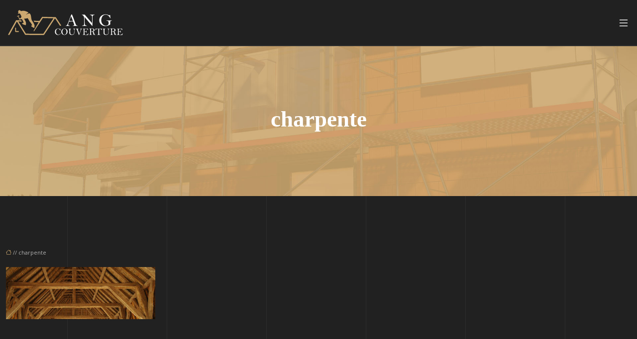

--- FILE ---
content_type: image/svg+xml
request_url: https://www.angcouverture.fr/wp-content/uploads/2021/07/ang-couverture-logo-01.svg
body_size: 7530
content:
<?xml version="1.0" encoding="utf-8"?>
<!-- Generator: Adobe Illustrator 16.0.0, SVG Export Plug-In . SVG Version: 6.00 Build 0)  -->
<!DOCTYPE svg PUBLIC "-//W3C//DTD SVG 1.1//EN" "http://www.w3.org/Graphics/SVG/1.1/DTD/svg11.dtd">
<svg version="1.1" id="Calque_1" xmlns="http://www.w3.org/2000/svg" xmlns:xlink="http://www.w3.org/1999/xlink" x="0px" y="0px"
	 width="233px" height="55px" viewBox="0 0 233 55" enable-background="new 0 0 233 55" xml:space="preserve">
<g>
	<g>
		<path fill-rule="evenodd" clip-rule="evenodd" fill="#CCA870" d="M72.102,50.006L92.543,18.91l-21.481-0.574
			C65.306,27.093,59.546,35.844,53.795,44.6c-0.265,0.402-0.67,0.46-0.939,0.306c-0.261-0.151-0.394-0.502-0.148-0.935
			c0.418-0.73,3.768-6.548,10.043-17.454l-8.666-0.265c-0.498-0.854-1.04-1.689-1.614-2.496l11.857,0.363l5.143-7.823
			c0.219-0.323,0.459-0.44,0.843-0.431c8.744,0.223,17.465,0.467,26.208,0.699c0.304,0.01,0.563,0.129,0.731,0.389l10.25,15.551
			c0.2,0.304,0.241,0.64,0.149,0.91c-0.123,0.349-0.432,0.527-0.798,0.527h-0.864c-0.296,0-0.584-0.134-0.752-0.391l-9.705-14.727
			L73.729,51.991c-0.191,0.292-0.403,0.476-0.774,0.476c-17.146,0-19.701,0.175-36.835-0.284c-0.305,0-0.586-0.145-0.748-0.407
			L18.936,25.158L4.121,51.911c-0.205,0.371-0.423,0.535-0.852,0.535H2.368c-0.306,0-0.568-0.142-0.729-0.354
			c-0.191-0.25-0.242-0.599-0.06-0.926l15.517-28.022c0.193-0.35,0.455-0.504,0.854-0.494c5.464,0.146,4.187,0.293,9.655,0.439
			c0.477,0.811,0.903,1.656,1.337,2.489l-7.094-0.371l15.155,24.543C53.571,50.153,55.527,50.006,72.102,50.006L72.102,50.006z
			 M17.215,38.313c0-0.289-0.227-0.46-0.497-0.46h-0.877c-0.278,0-0.458,0.22-0.458,0.488v6.838c0,0.383,0.132,0.704,0.369,0.922
			c0.215,0.2,0.518,0.314,0.886,0.314l5.62,0.003c0.271,0,0.458-0.219,0.458-0.479v-0.89c0-0.319-0.246-0.456-0.53-0.456
			l-4.971-0.003V38.313L17.215,38.313z"/>
		<path fill-rule="evenodd" clip-rule="evenodd" fill="#CCA870" d="M24.045,18.807c0.312-0.127,0.509-0.07,0.834,0.151
			c0.165,0.112,0.306,0.245,0.48,0.255c0.102,0.007,0.217-0.031,0.354-0.14c0.392-0.308,1.234-1.358,1.687-1.894
			c0.628-0.74,0.73-1.682,0.417-2.569c-0.478-1.347-1.733-3.47-2.399-4.784c-0.748-0.09-1.449-0.412-2.005-0.92
			c-0.485,0.414-0.887,0.711-1.205,0.895c-0.38,0.219-0.639,0.274-0.778,0.165c-0.142-0.11-0.159-0.392-0.052-0.841
			c0.102-0.434,0.321-1.026,0.656-1.778c-0.491-0.696-0.682-1.562-0.527-2.399c0.153-0.84,0.636-1.58,1.341-2.059
			c0.603-0.381,1.338-0.488,2.024-0.296c0.567,0.161,1.056,0.513,1.386,0.991c0.356,0.516,0.602,0.73,0.912,0.775
			c0.272,0.039,0.595-0.051,1.083-0.184c2.192-0.597,4.047-0.748,6.242-0.219c2.799,0.675,5.46,1.826,7.868,3.399l-4.879,3.638
			c-0.119,0.088-0.142,0.197-0.099,0.268c0.04,0.066,0.14,0.098,0.271,0.043c1.252-0.525,3.124-1.635,4.769-2.086
			c0.797-0.219,2.043-0.39,2.68,0.291c1.108,1.193,1.816,2.719,2,4.357c0,0,0.385,2.43,1.157,7.287
			c0.328,1.289,0.949,2.484,1.816,3.491c2.072,2.745,3.623,5.847,4.575,9.151c0.08,0.181-0.003,0.391-0.183,0.471
			c0,0-0.096,0.036-0.289,0.106c0,0,0.036,0.213,0.106,0.638c0.06,0.465,0.073,0.936,0.036,1.403c0,0-0.026,0.42-0.079,1.258
			c-0.015,0.233-0.224,0.302-0.427,0.347c-0.255,0.056-0.491,0.049-0.746,0.047c-0.556-0.004-1.053-0.183-1.468-0.561
			c-0.738-0.531-1.481-0.962-2.231-1.294c-0.714-0.316-1.376-1.091-1.557-1.855c-0.172-0.737,0.312-0.998,0.891-1.037
			c0.344-0.024,0.722,0.031,1.013,0.111c-0.722-2.171-1.82-4.192-3.241-5.978c-0.266-0.333-0.559-0.629-0.85-0.917
			c-0.366-0.362-0.726-0.714-1.02-1.114c-0.262-0.358-0.438-0.7-0.612-1.067c-0.246-0.519-0.474-1.019-0.771-1.514
			c0,0-0.896-1.478-2.689-4.433c0,0-0.553,0.955-7.267,1.271c1.147,1.588,2.12,3.297,2.901,5.095
			c0.959,2.002,1.33,4.229,1.012,6.432c-0.021,0.146-0.067,0.467-0.164,1.096c-0.08,0.531-0.853,0.334-1.205,0.223
			c-0.535-0.17-3.09-0.981-4.352-1.431c-0.639-0.228-1.247-0.706-1.666-1.235c-0.402-0.508-0.419-1.014-0.169-1.331
			c0.214-0.271,0.625-0.407,1.156-0.287c0.524,0.119,0.994,0.263,1.555,0.366c-0.015-1.217-0.257-2.3-0.726-3.245
			c-0.742-1.354-1.627-3.24-2.506-4.48c-0.106-0.148-0.185-0.303-0.234-0.462c-0.906,0.075-1.54,0.179-2.155,0.386
			c-0.514,0.172-1.017,0.42-1.655,0.785c-0.177,0.102-0.388,0.131-0.591,0.087c-0.235-0.051-0.438-0.2-0.556-0.41
			c-0.524-0.698-0.787-1.046-0.787-1.046c-0.211-0.336-0.219-0.701,0.055-0.943c-0.627-1.391-1.251-2.784-1.881-4.174
			c-0.11,0.049-0.15,0.061-0.256,0.028c-0.145-0.046-0.289-0.044-0.413,0.005c-0.116,0.045-0.213,0.135-0.272,0.268
			c-0.021,0.044-0.034,0.08-0.055,0.109c-0.021,0.029-0.05,0.053-0.098,0.074l-0.174,0.078c-0.066,0.028-0.138,0.028-0.201,0.004
			c-0.062-0.024-0.115-0.072-0.145-0.137l-0.341-0.771c-0.028-0.064-0.028-0.137-0.003-0.199c0.023-0.063,0.071-0.116,0.136-0.145
			l0.169-0.074c0.04-0.018,0.075-0.025,0.109-0.025c0.036,0,0.071,0.01,0.114,0.024c0.133,0.048,0.271,0.044,0.4-0.014
			c0.128-0.058,0.228-0.159,0.28-0.289c0.011-0.038,0.031-0.07,0.055-0.099c0.025-0.025,0.054-0.047,0.088-0.063l0.773-0.342
			c0.464-0.205,0.965-0.32,1.472-0.242c0.392,0.062,0.734,0.23,1.04,0.479c0.113,0.094,0.141,0.218,0.104,0.316
			c-0.039,0.104-0.149,0.178-0.309,0.161c-0.345-0.038-0.613,0.029-0.927,0.167l-0.63,0.279L24.045,18.807z"/>
	</g>
	<g>
		<g>
			<path fill="#FFFFFF" d="M128.598,10.876h0.809c1.303,2.669,3.099,7.234,5.39,13.692c1.477,4.14,2.489,6.679,3.039,7.616
				c0.55,0.938,1.432,1.461,2.647,1.566c0.385,0.034,0.578,0.162,0.578,0.385c0,0.162-0.1,0.243-0.298,0.243l-0.244-0.017
				c-1.073-0.093-2.437-0.14-4.093-0.14c-2.541,0-4.174,0.041-4.896,0.122c-0.361,0-0.542-0.105-0.542-0.314
				c0-0.151,0.134-0.245,0.402-0.279c0.99-0.094,1.676-0.264,2.055-0.509c0.379-0.243,0.568-0.628,0.568-1.153
				c0-0.502-0.354-1.755-1.064-3.76l-1.03-3.008c-0.607,0-3.317,0.035-8.133,0.104c-1.214,3.229-1.822,5.267-1.822,6.11
				c0,0.715,0.3,1.245,0.901,1.591c0.601,0.346,1.191,0.536,1.775,0.571c0.431,0.034,0.646,0.165,0.646,0.392
				c0,0.09-0.069,0.175-0.209,0.255c-1.866-0.081-2.991-0.122-3.376-0.122c-1.959,0-3.276,0.022-3.952,0.069
				c-0.374,0-0.56-0.105-0.56-0.314c0-0.187,0.163-0.304,0.489-0.35c1.341-0.175,2.367-1.085,3.078-2.729s1.818-4.6,3.325-8.866
				C125.459,18.15,126.965,14.433,128.598,10.876z M127.9,14.688c-1.086,2.216-2.352,5.434-3.8,9.653
				c1.2-0.057,2.063-0.087,2.588-0.087l4.914,0.087c-0.43-1.212-1.035-2.82-1.816-4.826C128.831,17.125,128.203,15.517,127.9,14.688
				z"/>
			<path fill="#FFFFFF" d="M155.29,11.452c0.699,0.944,1.911,2.407,3.637,4.391l5.597,6.488l5.386,6.225
				c0.117-2.109,0.175-4.85,0.175-8.219c0-2.53-0.053-4.223-0.156-5.08c-0.105-0.857-0.493-1.577-1.163-2.16
				c-0.671-0.583-1.508-0.875-2.511-0.875c-0.466,0-0.699-0.099-0.699-0.297c0-0.116,0.051-0.201,0.148-0.254
				c0.1-0.053,0.884-0.104,2.353-0.156s2.705-0.079,3.708-0.079l2.36,0.017h0.385c0.361,0,0.543,0.103,0.543,0.307
				c0,0.182-0.158,0.29-0.474,0.323c-1.177,0.128-2.024,0.435-2.543,0.919c-0.52,0.484-0.829,1.182-0.928,2.092
				c-0.1,0.91-0.148,3.974-0.148,9.188l-0.172,9.24c0,0.468-0.114,0.701-0.345,0.701c-0.06,0-0.14-0.026-0.241-0.079
				c-0.101-0.053-0.624-0.642-1.568-1.767c-0.944-1.124-2.107-2.474-3.489-4.048s-2.468-2.852-3.261-3.83
				c-1.738-2.109-2.834-3.41-3.288-3.9c-1.69-1.795-2.688-2.948-2.99-3.463c-0.199-0.349-0.379-0.524-0.543-0.524
				c-0.128,0-0.191,0.229-0.191,0.683l0.035,2.711c0,3.438,0.093,6.185,0.279,8.236c0.187,2.053,0.382,3.256,0.586,3.611
				c0.204,0.356,0.56,0.715,1.067,1.075c0.507,0.361,1.046,0.543,1.617,0.543c0.77,0,1.154,0.14,1.154,0.42
				c0,0.209-0.216,0.314-0.647,0.314l-8.411-0.019c-0.397,0-0.596-0.098-0.596-0.296c0-0.233,0.192-0.351,0.577-0.351
				c1.435,0,2.391-0.317,2.869-0.952c0.477-0.636,0.716-1.985,0.716-4.049l-0.144-6.139c0.003-3.626-0.096-5.763-0.293-6.409
				c-0.198-0.647-0.645-1.435-1.338-2.361c-0.694-0.926-1.484-1.448-2.37-1.565c-0.396-0.047-0.595-0.15-0.595-0.314
				c0-0.221,0.257-0.332,0.77-0.332L155.29,11.452z"/>
			<path fill="#FFFFFF" d="M206.558,18.676c-0.152,0-0.309-0.187-0.473-0.561c-0.952-2.101-2.214-3.722-3.782-4.863
				s-3.239-1.711-5.012-1.711c-1.457,0-2.868,0.439-4.233,1.319c-1.364,0.881-2.478,2.238-3.341,4.075
				c-0.863,1.836-1.294,3.792-1.294,5.867c0,2.961,0.885,5.521,2.658,7.678c1.772,2.156,3.987,3.234,6.646,3.234
				c0.944,0,1.749-0.145,2.413-0.437c0.665-0.291,1.291-0.711,1.881-1.26c0.588-0.548,0.943-0.956,1.065-1.224
				s0.185-0.974,0.185-2.116c0-1.912-0.255-3.171-0.762-3.778c-0.507-0.605-1.319-0.908-2.439-0.908l-0.541,0.017
				c-0.339,0-0.509-0.11-0.509-0.332c0-0.268,0.187-0.401,0.561-0.401l0.927,0.034l3.953-0.053l4.843-0.104
				c0.27,0,0.403,0.123,0.403,0.367s-0.152,0.379-0.454,0.402c-0.724,0.07-1.313,0.227-1.767,0.472
				c-0.456,0.245-0.735,0.525-0.841,0.841c-0.104,0.314-0.156,0.845-0.156,1.591c0,2.728-0.064,4.227-0.192,4.494
				s-1.214,0.88-3.254,1.836c-2.039,0.956-4.092,1.435-6.155,1.435c-3.417,0-6.337-1.096-8.762-3.288
				c-2.426-2.191-3.638-4.967-3.638-8.324c0-2.309,0.575-4.398,1.723-6.27c1.148-1.872,2.72-3.323,4.713-4.354
				c1.994-1.031,4.022-1.548,6.087-1.548c1.935,0,4.021,0.554,6.261,1.661c0.629,0.314,1.072,0.473,1.329,0.473
				c0.36,0,0.641-0.158,0.839-0.473c0.175-0.268,0.332-0.402,0.473-0.402c0.268,0,0.425,0.338,0.472,1.015
				c0.07,1.062,0.239,2.682,0.507,4.861c0.023,0.117,0.036,0.223,0.036,0.315C206.926,18.535,206.803,18.676,206.558,18.676z"/>
		</g>
		<g>
			<path fill="#FFFFFF" d="M105.109,40.469c0.353-0.313,0.554-0.525,0.605-0.634c0.063-0.153,0.156-0.23,0.278-0.23
				c0.128,0,0.198,0.115,0.211,0.346l0.211,3.352c0,0.191-0.008,0.309-0.023,0.35c-0.017,0.042-0.063,0.063-0.14,0.063
				c-0.103,0-0.211-0.138-0.326-0.412c-0.423-1.021-1.012-1.856-1.767-2.507c-0.762-0.646-1.588-0.97-2.478-0.97
				c-0.781,0-1.498,0.251-2.15,0.754c-0.653,0.503-1.161,1.22-1.522,2.15c-0.361,0.932-0.542,1.932-0.542,3.001
				c0,1.818,0.5,3.295,1.502,4.432c1.002,1.136,2.122,1.704,3.357,1.704c0.839,0,1.61-0.266,2.314-0.797s1.235-1.146,1.596-1.844
				c0.096-0.191,0.193-0.288,0.298-0.288c0.139,0,0.211,0.077,0.211,0.23c0,0.186-0.245,0.593-0.731,1.22s-1.125,1.136-1.915,1.526
				c-0.791,0.391-1.641,0.586-2.55,0.586c-1.069,0-2.087-0.272-3.05-0.816c-0.964-0.544-1.728-1.296-2.291-2.256
				c-0.563-0.961-0.845-2.087-0.845-3.38c0-1.268,0.273-2.41,0.821-3.429c0.549-1.018,1.318-1.808,2.313-2.371
				c0.992-0.563,2.018-0.845,3.076-0.845c0.563,0,1.139,0.088,1.728,0.264C103.892,39.843,104.493,40.11,105.109,40.469z"/>
			<path fill="#FFFFFF" d="M108.168,45.875c0-0.864,0.263-1.813,0.787-2.848c0.525-1.033,1.292-1.887,2.3-2.559
				s2.146-1.008,3.413-1.008c1.773,0,3.238,0.633,4.394,1.9s1.733,2.715,1.733,4.341c0,1.729-0.641,3.278-1.921,4.651
				c-1.28,1.374-2.819,2.061-4.618,2.061c-1.723,0-3.167-0.603-4.336-1.806C108.752,49.405,108.168,47.827,108.168,45.875z
				 M110.309,45.563c0,1.044,0.16,2.116,0.48,3.214c0.318,1.1,0.821,1.896,1.506,2.394c0.684,0.496,1.416,0.744,2.196,0.744
				c1.259,0,2.268-0.612,3.025-1.84s1.137-2.647,1.137-4.262c0-1.563-0.388-2.937-1.16-4.118c-0.774-1.183-1.784-1.773-3.031-1.773
				c-0.939,0-1.724,0.315-2.35,0.946c-0.627,0.632-1.085,1.386-1.371,2.265C110.453,44.009,110.309,44.818,110.309,45.563z"/>
			<path fill="#FFFFFF" d="M122.863,39.672h4.811c0.275,0,0.413,0.058,0.413,0.173s-0.103,0.183-0.307,0.201
				c-0.455,0.045-0.791,0.17-1.009,0.375s-0.382,0.566-0.494,1.085s-0.168,1.629-0.168,3.332c0,2.042,0.059,3.456,0.178,4.244
				c0.118,0.787,0.489,1.413,1.113,1.877s1.475,0.696,2.55,0.696c1.126,0,1.984-0.215,2.573-0.644s0.972-1.065,1.147-1.911
				c0.176-0.845,0.264-2.679,0.264-5.502c0-1.453-0.15-2.405-0.451-2.856s-0.746-0.677-1.335-0.677
				c-0.236,0-0.354-0.067-0.354-0.201c0-0.129,0.156-0.192,0.47-0.192h3.841c0.173,0,0.26,0.063,0.26,0.192
				c0,0.089-0.07,0.144-0.211,0.163c-0.487,0.07-0.844,0.224-1.071,0.461c-0.227,0.236-0.376,0.665-0.446,1.286
				s-0.105,1.533-0.105,2.736c0,1.505-0.056,2.782-0.168,3.832s-0.354,1.832-0.726,2.348c-0.371,0.515-0.93,0.931-1.675,1.248
				c-0.746,0.316-1.663,0.476-2.751,0.476c-1.114,0-2.063-0.178-2.848-0.533s-1.315-0.827-1.594-1.413s-0.418-1.463-0.418-2.628
				l0.039-2.661c0-2.365-0.101-3.811-0.303-4.34c-0.201-0.528-0.636-0.799-1.301-0.812c-0.218,0-0.327-0.053-0.327-0.159
				C122.46,39.737,122.595,39.672,122.863,39.672z"/>
			<path fill="#FFFFFF" d="M143.983,52.452h-0.566c-0.301-0.967-0.774-2.285-1.421-3.956l-1.815-4.677
				c-0.563-1.446-0.955-2.349-1.176-2.707s-0.438-0.602-0.648-0.73c-0.211-0.128-0.509-0.208-0.893-0.239
				c-0.16-0.013-0.24-0.07-0.24-0.173c0-0.122,0.08-0.183,0.24-0.183h5.031c0.313,0,0.471,0.055,0.471,0.163
				c0,0.141-0.103,0.211-0.308,0.211c-0.845,0-1.268,0.362-1.268,1.085c0,0.173,0.038,0.448,0.115,0.826s0.21,0.842,0.398,1.393
				c0.189,0.55,0.596,1.679,1.22,3.385s1.022,2.754,1.195,3.145l2.055-5.694c0.589-1.613,0.884-2.628,0.884-3.044
				c0-0.672-0.416-1.043-1.248-1.113c-0.167-0.013-0.25-0.074-0.25-0.183c0-0.07,0.03-0.117,0.091-0.14
				c0.062-0.022,0.239-0.033,0.533-0.033h3.207c0.288,0,0.463,0.008,0.523,0.023c0.061,0.017,0.091,0.063,0.091,0.14
				c0,0.115-0.124,0.192-0.374,0.23c-0.48,0.07-0.84,0.245-1.08,0.523s-0.471,0.611-0.691,0.998
				c-0.221,0.388-0.812,1.929-1.771,4.624C145.948,47.273,145.181,49.315,143.983,52.452z"/>
			<path fill="#FFFFFF" d="M161.474,39.787c0.186,0.717,0.368,1.722,0.547,3.015c-0.032,0.052-0.065,0.077-0.103,0.077
				c-0.043,0-0.091-0.025-0.142-0.077c-0.442-0.71-0.864-1.251-1.27-1.622c-0.403-0.372-0.809-0.636-1.215-0.793
				c-0.406-0.156-1.107-0.235-2.1-0.235c-0.935,0-1.676,0.055-2.22,0.164c-0.051,0.063-0.076,0.182-0.076,0.354
				c0,0.045-0.007,0.125-0.02,0.24c-0.064,0.512-0.096,1.897-0.096,4.159c0,0.096,0.006,0.23,0.019,0.403
				c0.486,0.019,0.819,0.028,0.999,0.028c0.808,0,1.393-0.12,1.754-0.361c0.363-0.242,0.679-0.761,0.947-1.558
				c0.045-0.136,0.107-0.203,0.19-0.203c0.12,0,0.181,0.093,0.181,0.278l-0.038,0.386c-0.052,0.508-0.077,1.029-0.077,1.568
				c0,0.872,0.017,1.658,0.048,2.357c0,0.218-0.059,0.326-0.176,0.326c-0.086,0-0.146-0.076-0.176-0.23
				c-0.135-0.755-0.418-1.299-0.849-1.632s-1.365-0.499-2.804-0.499c-0.019,0.467-0.028,1.223-0.028,2.266
				c0,1.351,0.048,2.209,0.144,2.573c0.097,0.365,0.327,0.654,0.691,0.869c0.365,0.215,0.984,0.321,1.854,0.321
				c2.492,0,4.101-0.857,4.824-2.573c0.088-0.211,0.181-0.316,0.274-0.316c0.102,0,0.152,0.07,0.152,0.211
				c0,0.077-0.016,0.16-0.048,0.25c-0.038,0.121-0.131,0.576-0.278,1.363c-0.032,0.166-0.153,0.666-0.365,1.498l-4.023-0.01
				c-0.576,0-1.422-0.024-2.539-0.072s-2.106-0.073-2.967-0.076c-0.861-0.004-1.312-0.021-1.35-0.053
				c-0.038-0.032-0.058-0.067-0.058-0.106c0-0.128,0.105-0.191,0.317-0.191c0.71,0,1.178-0.189,1.401-0.566
				c0.224-0.378,0.336-1.295,0.336-2.753l-0.01-1.967l0.029-1.842c0-0.371-0.021-1.074-0.063-2.106
				c-0.042-1.033-0.08-1.622-0.115-1.77s-0.135-0.293-0.298-0.438c-0.163-0.144-0.523-0.289-1.08-0.437
				c-0.166-0.045-0.25-0.115-0.25-0.211c0-0.115,0.112-0.173,0.336-0.173l1.959,0.105c0.691,0.032,2.392,0.048,5.099,0.048
				C160.526,39.777,161.435,39.78,161.474,39.787z"/>
			<path fill="#FFFFFF" d="M171.588,45.803c0.888,0.386,1.507,0.787,1.854,1.208s0.604,1.069,0.769,1.946
				c0.216,1.152,0.515,1.927,0.897,2.323c0.383,0.397,0.883,0.608,1.503,0.634c0.171,0.013,0.258,0.075,0.258,0.188
				s-0.1,0.168-0.298,0.168c-1.793,0-2.879-0.06-3.26-0.178s-0.664-0.772-0.851-1.964c-0.173-1.158-0.354-2.005-0.542-2.539
				c-0.188-0.535-0.49-0.944-0.902-1.229c-0.413-0.285-1.059-0.427-1.936-0.427c-0.332,0-0.71,0.035-1.133,0.105
				c-0.032,0.403-0.048,0.82-0.048,1.256c0,1.643,0.022,2.705,0.067,3.187c0.045,0.483,0.181,0.835,0.408,1.055
				c0.227,0.221,0.606,0.338,1.138,0.351c0.23,0.006,0.346,0.063,0.346,0.168c0,0.125-0.141,0.188-0.423,0.188h-4.753
				c-0.275,0-0.413-0.063-0.413-0.188c0-0.112,0.109-0.168,0.327-0.168c0.486,0,0.824-0.074,1.013-0.221
				c0.188-0.147,0.338-0.376,0.446-0.687c0.109-0.31,0.163-0.871,0.163-1.684l-0.019-1.958l0.009-2.982
				c0-1.522-0.033-2.53-0.101-3.023c-0.067-0.491-0.187-0.822-0.359-0.992c-0.173-0.169-0.573-0.303-1.201-0.398
				c-0.134-0.02-0.201-0.073-0.201-0.163c0-0.103,0.135-0.153,0.403-0.153l5.685-0.125c1.568,0,2.706,0.301,3.413,0.902
				c0.708,0.601,1.062,1.336,1.062,2.205c0,0.551-0.143,1.054-0.428,1.508s-0.622,0.784-1.013,0.987
				C173.079,45.307,172.452,45.54,171.588,45.803z M167.948,45.558c1.229-0.025,2.151-0.112,2.766-0.259
				c0.614-0.147,1.138-0.471,1.57-0.97c0.432-0.5,0.647-1.092,0.647-1.776c0-0.724-0.24-1.354-0.72-1.892
				c-0.48-0.538-1.248-0.807-2.305-0.807c-0.576,0-1.213,0.076-1.911,0.23c-0.076,1.76-0.115,3.162-0.115,4.205
				C167.881,44.648,167.903,45.071,167.948,45.558z"/>
			<path fill="#FFFFFF" d="M182.356,40.2c-0.5-0.026-0.852-0.039-1.057-0.039c-1.384,0-2.386,0.29-3.009,0.868
				c-0.62,0.577-0.982,1.091-1.085,1.541c-0.031,0.161-0.116,0.241-0.258,0.241c-0.062,0-0.123-0.03-0.181-0.093
				c0.032-0.762,0.157-1.791,0.375-3.085c0.307-0.007,0.502-0.01,0.586-0.01c0.499,0,1.168,0.025,2.007,0.076
				c0.902,0.052,2.285,0.077,4.147,0.077c1.908,0,3.149-0.022,3.726-0.067c0.525-0.051,1.245-0.076,2.16-0.076
				c0.077,0.46,0.129,0.94,0.154,1.439c0.038,0.57,0.076,0.97,0.115,1.2c0.006,0.052,0.01,0.106,0.01,0.164
				c0,0.153-0.067,0.23-0.2,0.23c-0.083,0-0.152-0.027-0.207-0.082c-0.053-0.055-0.176-0.235-0.368-0.543
				c-0.332-0.518-0.68-0.91-1.038-1.176s-0.759-0.437-1.2-0.514s-1.337-0.128-2.681-0.153c-0.077,0.966-0.115,2.07-0.115,3.313
				c0,4.109,0.088,6.532,0.264,7.269c0.177,0.736,0.806,1.104,1.887,1.104c0.263,0,0.395,0.054,0.395,0.163
				c0,0.128-0.125,0.192-0.375,0.192h-5.905c-0.153,0-0.23-0.062-0.23-0.183c0-0.122,0.15-0.183,0.451-0.183
				c0.506,0,0.914-0.143,1.225-0.428c0.311-0.284,0.489-0.67,0.538-1.156c0.048-0.487,0.071-1.892,0.071-4.216
				C182.558,44.092,182.49,42.133,182.356,40.2z"/>
			<path fill="#FFFFFF" d="M191.685,39.672h4.811c0.275,0,0.413,0.058,0.413,0.173s-0.103,0.183-0.308,0.201
				c-0.454,0.045-0.79,0.17-1.008,0.375s-0.383,0.566-0.495,1.085c-0.111,0.519-0.168,1.629-0.168,3.332
				c0,2.042,0.06,3.456,0.178,4.244c0.119,0.787,0.49,1.413,1.114,1.877s1.474,0.696,2.549,0.696c1.127,0,1.984-0.215,2.574-0.644
				c0.589-0.429,0.971-1.065,1.146-1.911c0.177-0.845,0.265-2.679,0.265-5.502c0-1.453-0.15-2.405-0.451-2.856
				s-0.746-0.677-1.335-0.677c-0.236,0-0.355-0.067-0.355-0.201c0-0.129,0.157-0.192,0.471-0.192h3.841
				c0.173,0,0.259,0.063,0.259,0.192c0,0.089-0.07,0.144-0.211,0.163c-0.486,0.07-0.843,0.224-1.07,0.461
				c-0.228,0.236-0.376,0.665-0.446,1.286s-0.106,1.533-0.106,2.736c0,1.505-0.056,2.782-0.168,3.832
				c-0.111,1.05-0.354,1.832-0.725,2.348c-0.371,0.515-0.93,0.931-1.676,1.248c-0.745,0.316-1.662,0.476-2.751,0.476
				c-1.113,0-2.063-0.178-2.847-0.533s-1.315-0.827-1.594-1.413s-0.418-1.463-0.418-2.628l0.038-2.661
				c0-2.365-0.101-3.811-0.302-4.34c-0.202-0.528-0.636-0.799-1.302-0.812c-0.218,0-0.326-0.053-0.326-0.159
				C191.281,39.737,191.416,39.672,191.685,39.672z"/>
			<path fill="#FFFFFF" d="M213.793,45.803c0.889,0.386,1.508,0.787,1.855,1.208c0.347,0.421,0.603,1.069,0.768,1.946
				c0.216,1.152,0.516,1.927,0.898,2.323c0.382,0.397,0.883,0.608,1.502,0.634c0.172,0.013,0.258,0.075,0.258,0.188
				s-0.099,0.168-0.298,0.168c-1.792,0-2.879-0.06-3.26-0.178s-0.664-0.772-0.85-1.964c-0.173-1.158-0.354-2.005-0.543-2.539
				c-0.188-0.535-0.489-0.944-0.902-1.229s-1.058-0.427-1.935-0.427c-0.333,0-0.711,0.035-1.133,0.105
				c-0.032,0.403-0.048,0.82-0.048,1.256c0,1.643,0.022,2.705,0.066,3.187c0.045,0.483,0.182,0.835,0.408,1.055
				c0.228,0.221,0.606,0.338,1.138,0.351c0.23,0.006,0.346,0.063,0.346,0.168c0,0.125-0.141,0.188-0.422,0.188h-4.753
				c-0.275,0-0.413-0.063-0.413-0.188c0-0.112,0.108-0.168,0.326-0.168c0.486,0,0.824-0.074,1.014-0.221
				c0.188-0.147,0.337-0.376,0.446-0.687c0.108-0.31,0.163-0.871,0.163-1.684l-0.02-1.958l0.01-2.982
				c0-1.522-0.033-2.53-0.101-3.023c-0.067-0.491-0.188-0.822-0.36-0.992c-0.173-0.169-0.573-0.303-1.2-0.398
				c-0.135-0.02-0.201-0.073-0.201-0.163c0-0.103,0.134-0.153,0.403-0.153l5.684-0.125c1.568,0,2.706,0.301,3.414,0.902
				c0.707,0.601,1.061,1.336,1.061,2.205c0,0.551-0.143,1.054-0.427,1.508c-0.285,0.454-0.623,0.784-1.014,0.987
				C215.285,45.307,214.657,45.54,213.793,45.803z M210.154,45.558c1.229-0.025,2.15-0.112,2.766-0.259
				c0.614-0.147,1.138-0.471,1.569-0.97c0.433-0.5,0.648-1.092,0.648-1.776c0-0.724-0.24-1.354-0.721-1.892
				c-0.479-0.538-1.248-0.807-2.304-0.807c-0.576,0-1.214,0.076-1.911,0.23c-0.077,1.76-0.115,3.162-0.115,4.205
				C210.087,44.648,210.109,45.071,210.154,45.558z"/>
			<path fill="#FFFFFF" d="M230.294,39.787c0.186,0.717,0.368,1.722,0.548,3.015c-0.032,0.052-0.065,0.077-0.103,0.077
				c-0.043,0-0.091-0.025-0.143-0.077c-0.441-0.71-0.864-1.251-1.269-1.622c-0.403-0.372-0.809-0.636-1.215-0.793
				c-0.406-0.156-1.107-0.235-2.1-0.235c-0.935,0-1.676,0.055-2.22,0.164c-0.052,0.063-0.077,0.182-0.077,0.354
				c0,0.045-0.006,0.125-0.019,0.24c-0.064,0.512-0.097,1.897-0.097,4.159c0,0.096,0.007,0.23,0.02,0.403
				c0.486,0.019,0.819,0.028,0.998,0.028c0.809,0,1.393-0.12,1.754-0.361c0.363-0.242,0.679-0.761,0.948-1.558
				c0.045-0.136,0.106-0.203,0.19-0.203c0.12,0,0.181,0.093,0.181,0.278l-0.039,0.386c-0.051,0.508-0.076,1.029-0.076,1.568
				c0,0.872,0.016,1.658,0.048,2.357c0,0.218-0.06,0.326-0.176,0.326c-0.087,0-0.146-0.076-0.177-0.23
				c-0.134-0.755-0.417-1.299-0.848-1.632s-1.365-0.499-2.804-0.499c-0.02,0.467-0.029,1.223-0.029,2.266
				c0,1.351,0.048,2.209,0.145,2.573c0.096,0.365,0.326,0.654,0.691,0.869c0.364,0.215,0.984,0.321,1.854,0.321
				c2.492,0,4.101-0.857,4.823-2.573c0.088-0.211,0.181-0.316,0.275-0.316c0.101,0,0.152,0.07,0.152,0.211
				c0,0.077-0.017,0.16-0.048,0.25c-0.039,0.121-0.132,0.576-0.279,1.363c-0.031,0.166-0.153,0.666-0.364,1.498l-4.023-0.01
				c-0.576,0-1.423-0.024-2.54-0.072s-2.105-0.073-2.967-0.076c-0.861-0.004-1.311-0.021-1.349-0.053
				c-0.039-0.032-0.058-0.067-0.058-0.106c0-0.128,0.105-0.191,0.316-0.191c0.711,0,1.178-0.189,1.402-0.566
				c0.224-0.378,0.336-1.295,0.336-2.753l-0.01-1.967l0.028-1.842c0-0.371-0.021-1.074-0.062-2.106
				c-0.042-1.033-0.08-1.622-0.115-1.77s-0.135-0.293-0.298-0.438c-0.163-0.144-0.523-0.289-1.08-0.437
				c-0.167-0.045-0.25-0.115-0.25-0.211c0-0.115,0.112-0.173,0.336-0.173l1.959,0.105c0.691,0.032,2.391,0.048,5.099,0.048
				C229.347,39.777,230.256,39.78,230.294,39.787z"/>
		</g>
	</g>
</g>
</svg>
